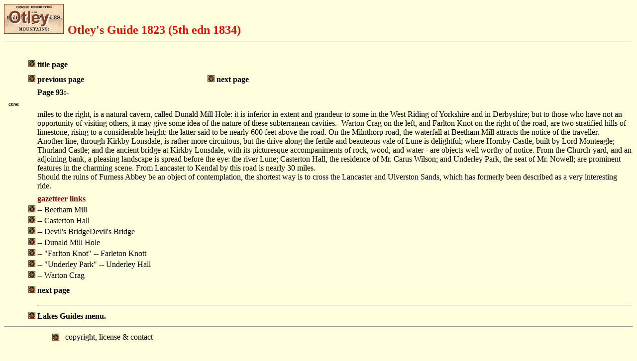

--- FILE ---
content_type: text/html
request_url: https://lakesguides.co.uk/html/LakesTxt/OT01P093.htm
body_size: 2006
content:
<!doctype html public "-//w3c//dtd html 4.0 //en">
<html>
<head>
<title>Otley's Guide to the Lakes, 1823/1834</title> 
</head>
<body bgcolor="#FFFFDD" link="#0000FF">
<a name="top"></a>


<a name="top" href="../lakemenu.htm" target="_top"> 
<img src="ot01titl.gif" border="0" 
alt="button to main menu" /></a>&nbsp;&nbsp;<font size="+2" 
color="red"><b>Otley's Guide 1823 (5th edn 1834)</b></font><br /> 

<hr /> 

<table> 
<tr> 
<td valign="top" align="right"> 
<img src="../left60.gif" alt="" /> 
</td> 
<td valign="top"> 
<img src="../left60.gif" alt="" /> 
</td> 
<td valign="top"> 
<img src="../left60.gif" alt="" /> 
</td> 
<td valign="top"> 
</td> 
</tr> 
<tr> 
<td valign="top" align="right"> 
</td> 
<td colspan="3" valign="top"> 

</td> 
</tr> 
<tr> 
<td valign="top" align="right"> 
<a href="ot01pr01.htm"> 
<img src="../tinybtn.gif" border="0" 
alt="button" /></a> 
</td> 
<td colspan="3" valign="top"> 
<b>title page</b></td> 
</tr> 
<tr> 
<td valign="top" align="right"> 
</td> 
<td colspan="3" valign="top"> 

</td> 
</tr> 
<tr> 
<td valign="top" align="right"> 
</td> 
<td colspan="3" valign="top"> 

</td> 
</tr> 
<tr> 
<td valign="top" align="right"> 
<a href="ot01p092.htm"> 
<img src="../tinybtn.gif" border="0" 
alt="button" /></a> 
</td> 
<td colspan="3" valign="top"> 
<b>previous page</b><img src="../left120.gif" alt="" /> 
<img src="../left120.gif" alt="" /> 
<a href="ot01p094.htm"> 
<img src="../tinybtn.gif" border="0" 
alt="button" /></a> 
<b>next page</b></td> 
</tr> 
<tr> 
<td valign="top" align="right"> 
</td> 
<td colspan="3" valign="top"> 

</td> 
</tr> 
<tr> 
<td valign="top" align="right"> 
</td> 
<td colspan="3" valign="top"> 
<a name="s93" /> 

<b>Page 93:-</b> 
<br /> 
</td> 
</tr> 
<tr> 
<td colspan="4"> 
<font size="-2">&nbsp;&nbsp;caves</font> 
<br /> 
</td> 
</tr> 
<tr> 
<td valign="top" align="right"> 
</td> 
<td colspan="3" valign="top"> 
miles to the right, is a natural cavern, called Dunald Mill Hole: 
it is inferior in extent and grandeur to some in the West Riding 
of Yorkshire and in Derbyshire; but to those who have not an 
opportunity of visiting others, it may give some idea of the 
nature of these subterranean cavities.- Warton Crag on the left, 
and Farlton Knot on the right of the road, are two stratified 
hills of limestone, rising to a considerable height: the latter 
said to be nearly 600 feet above the road. On the Milnthorp road, 
the waterfall at Beetham Mill attracts the notice of the 
traveller. 
<br /> 
Another line, through Kirkby Lonsdale, is rather more circuitous, 
but the drive along the fertile and beauteous vale of Lune is 
delightful; where Hornby Castle, built by Lord Monteagle; 
Thurland Castle; and the ancient bridge at Kirkby Lonsdale, with 
its picturesque accompaniments of rock, wood, and water - are 
objects well worthy of notice. From the Church-yard, and an 
adjoining bank, a pleasing landscape is spread before the eye: 
the river Lune; Casterton Hall, the residence of Mr. Carus 
Wilson; and Underley Park, the seat of Mr. Nowell; are prominent 
features in the charming scene. From Lancaster to Kendal by this 
road is nearly 30 miles. 
<br /> 
Should the ruins of Furness Abbey be an object of contemplation, 
the shortest way is to cross the Lancaster and Ulverston Sands, 
which has formerly been described as a very interesting ride. 
<br /> 

</td> 
</tr> 
<tr> 
<td valign="top" align="right"> 
</td> 
<td colspan="3" valign="top"> 

</td> 
</tr> 
<tr> 
<td valign="top" align="right"> 
</td> 
<td colspan="3" valign="top"> 
<font color="maroon"><b>gazetteer links</b></font> 
<br /> 
</td> 
</tr> 
<tr> 
<td valign="top" align="right"> 
<a href="../lgaz/lk13706.htm#ot01p093"> 
<img src="../tinybtn.gif" border="0" alt="button" /></a> 
</td> 
<td colspan="3" valign="top"> 
-- Beetham Mill 
</td> 
</tr> 
<tr> 
<td valign="top" align="right"> 
<a href="../lgaz/lk04858.htm#ot01p093"> 
<img src="../tinybtn.gif" border="0" alt="button" /></a> 
</td> 
<td colspan="3" valign="top"> 
-- Casterton Hall 
</td> 
</tr> 
<tr> 
<td valign="top" align="right"> 
<a href="../lgaz/lk03165.htm#ot01p093"> 
<img src="../tinybtn.gif" border="0" alt="button" /></a> 
</td> 
<td colspan="3" valign="top"> 
-- Devil's BridgeDevil's Bridge 
</td> 
</tr> 
<tr> 
<td valign="top" align="right"> 
<a href="../lgaz/lk03376.htm#ot01p093"> 
<img src="../tinybtn.gif" border="0" alt="button" /></a> 
</td> 
<td colspan="3" valign="top"> 
-- Dunald Mill Hole 
</td> 
</tr> 
<tr> 
<td valign="top" align="right"> 
<a href="../lgaz/lk03694.htm#ot01p093"> 
<img src="../tinybtn.gif" border="0" alt="button" /></a> 
</td> 
<td colspan="3" valign="top"> 
-- &quot;Farlton Knot&quot; -- Farleton Knott 
</td> 
</tr> 
<tr> 
<td valign="top" align="right"> 
<a href="../lgaz/lk12046.htm#ot01p093"> 
<img src="../tinybtn.gif" border="0" alt="button" /></a> 
</td> 
<td colspan="3" valign="top"> 
-- &quot;Underley Park&quot; -- Underley Hall 
</td> 
</tr> 
<tr> 
<td valign="top" align="right"> 
<a href="../lgaz/lk12191.htm#ot01p093"> 
<img src="../tinybtn.gif" border="0" alt="button" /></a> 
</td> 
<td colspan="3" valign="top"> 
-- Warton Crag 
</td> 
</tr> 
<tr> 
<td valign="top" align="right"> 
</td> 
<td colspan="3" valign="top"> 

</td> 
</tr> 
<tr> 
<td valign="top" align="right"> 
</td> 
<td colspan="3" valign="top"> 

</td> 
</tr> 
<tr> 
<td valign="top" align="right"> 
<a href="ot01p094.htm"> 
<img src="../tinybtn.gif" border="0" 
alt="button" /></a> 
</td> 
<td colspan="3" valign="top"> 
<b>next page</b></td> 
</tr> 
<tr> 
<td valign="top" align="right"> 
</td> 
<td colspan="3" valign="top"> 

</td> 
</tr> 
<tr> 
<td valign="top" align="right"> 
</td> 
<td colspan="3" valign="top"> 


</td> 
</tr> 
<tr> 
<td valign="top" align="right"> 
</td> 
<td colspan="3" valign="top"> 
<hr /> 
</td> 
</tr> 
<tr> 
<td valign="top" align="right"> 
<a href="../lakemenu.htm" target="_top"> 
<img src="../tinybtn.gif" border="0" 
alt="button to main menu" /></a></td> 
<td colspan="3" valign="top"> 
<b>Lakes Guides menu.</b> 
</td> 
</tr> 
</table> 

<hr />
<iframe src="../contact.htm" width="100%" frameborder="0" />
</body>

</html>
